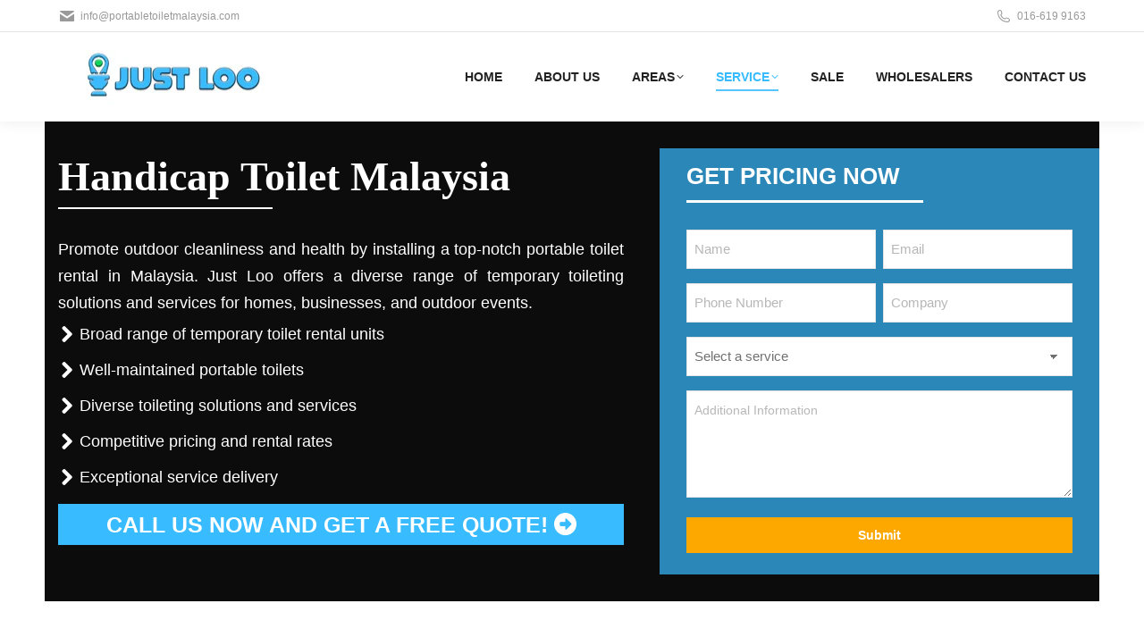

--- FILE ---
content_type: text/html; charset=utf-8
request_url: https://www.google.com/recaptcha/enterprise/anchor?ar=1&k=6LdafLUrAAAAANtCpIYOD4no5yt0NSkdYagPxo9z&co=aHR0cHM6Ly93d3cucG9ydGFibGV0b2lsZXRtYWxheXNpYS5jb206NDQz&hl=en&v=N67nZn4AqZkNcbeMu4prBgzg&size=invisible&anchor-ms=20000&execute-ms=30000&cb=das1aihxvr3x
body_size: 48964
content:
<!DOCTYPE HTML><html dir="ltr" lang="en"><head><meta http-equiv="Content-Type" content="text/html; charset=UTF-8">
<meta http-equiv="X-UA-Compatible" content="IE=edge">
<title>reCAPTCHA</title>
<style type="text/css">
/* cyrillic-ext */
@font-face {
  font-family: 'Roboto';
  font-style: normal;
  font-weight: 400;
  font-stretch: 100%;
  src: url(//fonts.gstatic.com/s/roboto/v48/KFO7CnqEu92Fr1ME7kSn66aGLdTylUAMa3GUBHMdazTgWw.woff2) format('woff2');
  unicode-range: U+0460-052F, U+1C80-1C8A, U+20B4, U+2DE0-2DFF, U+A640-A69F, U+FE2E-FE2F;
}
/* cyrillic */
@font-face {
  font-family: 'Roboto';
  font-style: normal;
  font-weight: 400;
  font-stretch: 100%;
  src: url(//fonts.gstatic.com/s/roboto/v48/KFO7CnqEu92Fr1ME7kSn66aGLdTylUAMa3iUBHMdazTgWw.woff2) format('woff2');
  unicode-range: U+0301, U+0400-045F, U+0490-0491, U+04B0-04B1, U+2116;
}
/* greek-ext */
@font-face {
  font-family: 'Roboto';
  font-style: normal;
  font-weight: 400;
  font-stretch: 100%;
  src: url(//fonts.gstatic.com/s/roboto/v48/KFO7CnqEu92Fr1ME7kSn66aGLdTylUAMa3CUBHMdazTgWw.woff2) format('woff2');
  unicode-range: U+1F00-1FFF;
}
/* greek */
@font-face {
  font-family: 'Roboto';
  font-style: normal;
  font-weight: 400;
  font-stretch: 100%;
  src: url(//fonts.gstatic.com/s/roboto/v48/KFO7CnqEu92Fr1ME7kSn66aGLdTylUAMa3-UBHMdazTgWw.woff2) format('woff2');
  unicode-range: U+0370-0377, U+037A-037F, U+0384-038A, U+038C, U+038E-03A1, U+03A3-03FF;
}
/* math */
@font-face {
  font-family: 'Roboto';
  font-style: normal;
  font-weight: 400;
  font-stretch: 100%;
  src: url(//fonts.gstatic.com/s/roboto/v48/KFO7CnqEu92Fr1ME7kSn66aGLdTylUAMawCUBHMdazTgWw.woff2) format('woff2');
  unicode-range: U+0302-0303, U+0305, U+0307-0308, U+0310, U+0312, U+0315, U+031A, U+0326-0327, U+032C, U+032F-0330, U+0332-0333, U+0338, U+033A, U+0346, U+034D, U+0391-03A1, U+03A3-03A9, U+03B1-03C9, U+03D1, U+03D5-03D6, U+03F0-03F1, U+03F4-03F5, U+2016-2017, U+2034-2038, U+203C, U+2040, U+2043, U+2047, U+2050, U+2057, U+205F, U+2070-2071, U+2074-208E, U+2090-209C, U+20D0-20DC, U+20E1, U+20E5-20EF, U+2100-2112, U+2114-2115, U+2117-2121, U+2123-214F, U+2190, U+2192, U+2194-21AE, U+21B0-21E5, U+21F1-21F2, U+21F4-2211, U+2213-2214, U+2216-22FF, U+2308-230B, U+2310, U+2319, U+231C-2321, U+2336-237A, U+237C, U+2395, U+239B-23B7, U+23D0, U+23DC-23E1, U+2474-2475, U+25AF, U+25B3, U+25B7, U+25BD, U+25C1, U+25CA, U+25CC, U+25FB, U+266D-266F, U+27C0-27FF, U+2900-2AFF, U+2B0E-2B11, U+2B30-2B4C, U+2BFE, U+3030, U+FF5B, U+FF5D, U+1D400-1D7FF, U+1EE00-1EEFF;
}
/* symbols */
@font-face {
  font-family: 'Roboto';
  font-style: normal;
  font-weight: 400;
  font-stretch: 100%;
  src: url(//fonts.gstatic.com/s/roboto/v48/KFO7CnqEu92Fr1ME7kSn66aGLdTylUAMaxKUBHMdazTgWw.woff2) format('woff2');
  unicode-range: U+0001-000C, U+000E-001F, U+007F-009F, U+20DD-20E0, U+20E2-20E4, U+2150-218F, U+2190, U+2192, U+2194-2199, U+21AF, U+21E6-21F0, U+21F3, U+2218-2219, U+2299, U+22C4-22C6, U+2300-243F, U+2440-244A, U+2460-24FF, U+25A0-27BF, U+2800-28FF, U+2921-2922, U+2981, U+29BF, U+29EB, U+2B00-2BFF, U+4DC0-4DFF, U+FFF9-FFFB, U+10140-1018E, U+10190-1019C, U+101A0, U+101D0-101FD, U+102E0-102FB, U+10E60-10E7E, U+1D2C0-1D2D3, U+1D2E0-1D37F, U+1F000-1F0FF, U+1F100-1F1AD, U+1F1E6-1F1FF, U+1F30D-1F30F, U+1F315, U+1F31C, U+1F31E, U+1F320-1F32C, U+1F336, U+1F378, U+1F37D, U+1F382, U+1F393-1F39F, U+1F3A7-1F3A8, U+1F3AC-1F3AF, U+1F3C2, U+1F3C4-1F3C6, U+1F3CA-1F3CE, U+1F3D4-1F3E0, U+1F3ED, U+1F3F1-1F3F3, U+1F3F5-1F3F7, U+1F408, U+1F415, U+1F41F, U+1F426, U+1F43F, U+1F441-1F442, U+1F444, U+1F446-1F449, U+1F44C-1F44E, U+1F453, U+1F46A, U+1F47D, U+1F4A3, U+1F4B0, U+1F4B3, U+1F4B9, U+1F4BB, U+1F4BF, U+1F4C8-1F4CB, U+1F4D6, U+1F4DA, U+1F4DF, U+1F4E3-1F4E6, U+1F4EA-1F4ED, U+1F4F7, U+1F4F9-1F4FB, U+1F4FD-1F4FE, U+1F503, U+1F507-1F50B, U+1F50D, U+1F512-1F513, U+1F53E-1F54A, U+1F54F-1F5FA, U+1F610, U+1F650-1F67F, U+1F687, U+1F68D, U+1F691, U+1F694, U+1F698, U+1F6AD, U+1F6B2, U+1F6B9-1F6BA, U+1F6BC, U+1F6C6-1F6CF, U+1F6D3-1F6D7, U+1F6E0-1F6EA, U+1F6F0-1F6F3, U+1F6F7-1F6FC, U+1F700-1F7FF, U+1F800-1F80B, U+1F810-1F847, U+1F850-1F859, U+1F860-1F887, U+1F890-1F8AD, U+1F8B0-1F8BB, U+1F8C0-1F8C1, U+1F900-1F90B, U+1F93B, U+1F946, U+1F984, U+1F996, U+1F9E9, U+1FA00-1FA6F, U+1FA70-1FA7C, U+1FA80-1FA89, U+1FA8F-1FAC6, U+1FACE-1FADC, U+1FADF-1FAE9, U+1FAF0-1FAF8, U+1FB00-1FBFF;
}
/* vietnamese */
@font-face {
  font-family: 'Roboto';
  font-style: normal;
  font-weight: 400;
  font-stretch: 100%;
  src: url(//fonts.gstatic.com/s/roboto/v48/KFO7CnqEu92Fr1ME7kSn66aGLdTylUAMa3OUBHMdazTgWw.woff2) format('woff2');
  unicode-range: U+0102-0103, U+0110-0111, U+0128-0129, U+0168-0169, U+01A0-01A1, U+01AF-01B0, U+0300-0301, U+0303-0304, U+0308-0309, U+0323, U+0329, U+1EA0-1EF9, U+20AB;
}
/* latin-ext */
@font-face {
  font-family: 'Roboto';
  font-style: normal;
  font-weight: 400;
  font-stretch: 100%;
  src: url(//fonts.gstatic.com/s/roboto/v48/KFO7CnqEu92Fr1ME7kSn66aGLdTylUAMa3KUBHMdazTgWw.woff2) format('woff2');
  unicode-range: U+0100-02BA, U+02BD-02C5, U+02C7-02CC, U+02CE-02D7, U+02DD-02FF, U+0304, U+0308, U+0329, U+1D00-1DBF, U+1E00-1E9F, U+1EF2-1EFF, U+2020, U+20A0-20AB, U+20AD-20C0, U+2113, U+2C60-2C7F, U+A720-A7FF;
}
/* latin */
@font-face {
  font-family: 'Roboto';
  font-style: normal;
  font-weight: 400;
  font-stretch: 100%;
  src: url(//fonts.gstatic.com/s/roboto/v48/KFO7CnqEu92Fr1ME7kSn66aGLdTylUAMa3yUBHMdazQ.woff2) format('woff2');
  unicode-range: U+0000-00FF, U+0131, U+0152-0153, U+02BB-02BC, U+02C6, U+02DA, U+02DC, U+0304, U+0308, U+0329, U+2000-206F, U+20AC, U+2122, U+2191, U+2193, U+2212, U+2215, U+FEFF, U+FFFD;
}
/* cyrillic-ext */
@font-face {
  font-family: 'Roboto';
  font-style: normal;
  font-weight: 500;
  font-stretch: 100%;
  src: url(//fonts.gstatic.com/s/roboto/v48/KFO7CnqEu92Fr1ME7kSn66aGLdTylUAMa3GUBHMdazTgWw.woff2) format('woff2');
  unicode-range: U+0460-052F, U+1C80-1C8A, U+20B4, U+2DE0-2DFF, U+A640-A69F, U+FE2E-FE2F;
}
/* cyrillic */
@font-face {
  font-family: 'Roboto';
  font-style: normal;
  font-weight: 500;
  font-stretch: 100%;
  src: url(//fonts.gstatic.com/s/roboto/v48/KFO7CnqEu92Fr1ME7kSn66aGLdTylUAMa3iUBHMdazTgWw.woff2) format('woff2');
  unicode-range: U+0301, U+0400-045F, U+0490-0491, U+04B0-04B1, U+2116;
}
/* greek-ext */
@font-face {
  font-family: 'Roboto';
  font-style: normal;
  font-weight: 500;
  font-stretch: 100%;
  src: url(//fonts.gstatic.com/s/roboto/v48/KFO7CnqEu92Fr1ME7kSn66aGLdTylUAMa3CUBHMdazTgWw.woff2) format('woff2');
  unicode-range: U+1F00-1FFF;
}
/* greek */
@font-face {
  font-family: 'Roboto';
  font-style: normal;
  font-weight: 500;
  font-stretch: 100%;
  src: url(//fonts.gstatic.com/s/roboto/v48/KFO7CnqEu92Fr1ME7kSn66aGLdTylUAMa3-UBHMdazTgWw.woff2) format('woff2');
  unicode-range: U+0370-0377, U+037A-037F, U+0384-038A, U+038C, U+038E-03A1, U+03A3-03FF;
}
/* math */
@font-face {
  font-family: 'Roboto';
  font-style: normal;
  font-weight: 500;
  font-stretch: 100%;
  src: url(//fonts.gstatic.com/s/roboto/v48/KFO7CnqEu92Fr1ME7kSn66aGLdTylUAMawCUBHMdazTgWw.woff2) format('woff2');
  unicode-range: U+0302-0303, U+0305, U+0307-0308, U+0310, U+0312, U+0315, U+031A, U+0326-0327, U+032C, U+032F-0330, U+0332-0333, U+0338, U+033A, U+0346, U+034D, U+0391-03A1, U+03A3-03A9, U+03B1-03C9, U+03D1, U+03D5-03D6, U+03F0-03F1, U+03F4-03F5, U+2016-2017, U+2034-2038, U+203C, U+2040, U+2043, U+2047, U+2050, U+2057, U+205F, U+2070-2071, U+2074-208E, U+2090-209C, U+20D0-20DC, U+20E1, U+20E5-20EF, U+2100-2112, U+2114-2115, U+2117-2121, U+2123-214F, U+2190, U+2192, U+2194-21AE, U+21B0-21E5, U+21F1-21F2, U+21F4-2211, U+2213-2214, U+2216-22FF, U+2308-230B, U+2310, U+2319, U+231C-2321, U+2336-237A, U+237C, U+2395, U+239B-23B7, U+23D0, U+23DC-23E1, U+2474-2475, U+25AF, U+25B3, U+25B7, U+25BD, U+25C1, U+25CA, U+25CC, U+25FB, U+266D-266F, U+27C0-27FF, U+2900-2AFF, U+2B0E-2B11, U+2B30-2B4C, U+2BFE, U+3030, U+FF5B, U+FF5D, U+1D400-1D7FF, U+1EE00-1EEFF;
}
/* symbols */
@font-face {
  font-family: 'Roboto';
  font-style: normal;
  font-weight: 500;
  font-stretch: 100%;
  src: url(//fonts.gstatic.com/s/roboto/v48/KFO7CnqEu92Fr1ME7kSn66aGLdTylUAMaxKUBHMdazTgWw.woff2) format('woff2');
  unicode-range: U+0001-000C, U+000E-001F, U+007F-009F, U+20DD-20E0, U+20E2-20E4, U+2150-218F, U+2190, U+2192, U+2194-2199, U+21AF, U+21E6-21F0, U+21F3, U+2218-2219, U+2299, U+22C4-22C6, U+2300-243F, U+2440-244A, U+2460-24FF, U+25A0-27BF, U+2800-28FF, U+2921-2922, U+2981, U+29BF, U+29EB, U+2B00-2BFF, U+4DC0-4DFF, U+FFF9-FFFB, U+10140-1018E, U+10190-1019C, U+101A0, U+101D0-101FD, U+102E0-102FB, U+10E60-10E7E, U+1D2C0-1D2D3, U+1D2E0-1D37F, U+1F000-1F0FF, U+1F100-1F1AD, U+1F1E6-1F1FF, U+1F30D-1F30F, U+1F315, U+1F31C, U+1F31E, U+1F320-1F32C, U+1F336, U+1F378, U+1F37D, U+1F382, U+1F393-1F39F, U+1F3A7-1F3A8, U+1F3AC-1F3AF, U+1F3C2, U+1F3C4-1F3C6, U+1F3CA-1F3CE, U+1F3D4-1F3E0, U+1F3ED, U+1F3F1-1F3F3, U+1F3F5-1F3F7, U+1F408, U+1F415, U+1F41F, U+1F426, U+1F43F, U+1F441-1F442, U+1F444, U+1F446-1F449, U+1F44C-1F44E, U+1F453, U+1F46A, U+1F47D, U+1F4A3, U+1F4B0, U+1F4B3, U+1F4B9, U+1F4BB, U+1F4BF, U+1F4C8-1F4CB, U+1F4D6, U+1F4DA, U+1F4DF, U+1F4E3-1F4E6, U+1F4EA-1F4ED, U+1F4F7, U+1F4F9-1F4FB, U+1F4FD-1F4FE, U+1F503, U+1F507-1F50B, U+1F50D, U+1F512-1F513, U+1F53E-1F54A, U+1F54F-1F5FA, U+1F610, U+1F650-1F67F, U+1F687, U+1F68D, U+1F691, U+1F694, U+1F698, U+1F6AD, U+1F6B2, U+1F6B9-1F6BA, U+1F6BC, U+1F6C6-1F6CF, U+1F6D3-1F6D7, U+1F6E0-1F6EA, U+1F6F0-1F6F3, U+1F6F7-1F6FC, U+1F700-1F7FF, U+1F800-1F80B, U+1F810-1F847, U+1F850-1F859, U+1F860-1F887, U+1F890-1F8AD, U+1F8B0-1F8BB, U+1F8C0-1F8C1, U+1F900-1F90B, U+1F93B, U+1F946, U+1F984, U+1F996, U+1F9E9, U+1FA00-1FA6F, U+1FA70-1FA7C, U+1FA80-1FA89, U+1FA8F-1FAC6, U+1FACE-1FADC, U+1FADF-1FAE9, U+1FAF0-1FAF8, U+1FB00-1FBFF;
}
/* vietnamese */
@font-face {
  font-family: 'Roboto';
  font-style: normal;
  font-weight: 500;
  font-stretch: 100%;
  src: url(//fonts.gstatic.com/s/roboto/v48/KFO7CnqEu92Fr1ME7kSn66aGLdTylUAMa3OUBHMdazTgWw.woff2) format('woff2');
  unicode-range: U+0102-0103, U+0110-0111, U+0128-0129, U+0168-0169, U+01A0-01A1, U+01AF-01B0, U+0300-0301, U+0303-0304, U+0308-0309, U+0323, U+0329, U+1EA0-1EF9, U+20AB;
}
/* latin-ext */
@font-face {
  font-family: 'Roboto';
  font-style: normal;
  font-weight: 500;
  font-stretch: 100%;
  src: url(//fonts.gstatic.com/s/roboto/v48/KFO7CnqEu92Fr1ME7kSn66aGLdTylUAMa3KUBHMdazTgWw.woff2) format('woff2');
  unicode-range: U+0100-02BA, U+02BD-02C5, U+02C7-02CC, U+02CE-02D7, U+02DD-02FF, U+0304, U+0308, U+0329, U+1D00-1DBF, U+1E00-1E9F, U+1EF2-1EFF, U+2020, U+20A0-20AB, U+20AD-20C0, U+2113, U+2C60-2C7F, U+A720-A7FF;
}
/* latin */
@font-face {
  font-family: 'Roboto';
  font-style: normal;
  font-weight: 500;
  font-stretch: 100%;
  src: url(//fonts.gstatic.com/s/roboto/v48/KFO7CnqEu92Fr1ME7kSn66aGLdTylUAMa3yUBHMdazQ.woff2) format('woff2');
  unicode-range: U+0000-00FF, U+0131, U+0152-0153, U+02BB-02BC, U+02C6, U+02DA, U+02DC, U+0304, U+0308, U+0329, U+2000-206F, U+20AC, U+2122, U+2191, U+2193, U+2212, U+2215, U+FEFF, U+FFFD;
}
/* cyrillic-ext */
@font-face {
  font-family: 'Roboto';
  font-style: normal;
  font-weight: 900;
  font-stretch: 100%;
  src: url(//fonts.gstatic.com/s/roboto/v48/KFO7CnqEu92Fr1ME7kSn66aGLdTylUAMa3GUBHMdazTgWw.woff2) format('woff2');
  unicode-range: U+0460-052F, U+1C80-1C8A, U+20B4, U+2DE0-2DFF, U+A640-A69F, U+FE2E-FE2F;
}
/* cyrillic */
@font-face {
  font-family: 'Roboto';
  font-style: normal;
  font-weight: 900;
  font-stretch: 100%;
  src: url(//fonts.gstatic.com/s/roboto/v48/KFO7CnqEu92Fr1ME7kSn66aGLdTylUAMa3iUBHMdazTgWw.woff2) format('woff2');
  unicode-range: U+0301, U+0400-045F, U+0490-0491, U+04B0-04B1, U+2116;
}
/* greek-ext */
@font-face {
  font-family: 'Roboto';
  font-style: normal;
  font-weight: 900;
  font-stretch: 100%;
  src: url(//fonts.gstatic.com/s/roboto/v48/KFO7CnqEu92Fr1ME7kSn66aGLdTylUAMa3CUBHMdazTgWw.woff2) format('woff2');
  unicode-range: U+1F00-1FFF;
}
/* greek */
@font-face {
  font-family: 'Roboto';
  font-style: normal;
  font-weight: 900;
  font-stretch: 100%;
  src: url(//fonts.gstatic.com/s/roboto/v48/KFO7CnqEu92Fr1ME7kSn66aGLdTylUAMa3-UBHMdazTgWw.woff2) format('woff2');
  unicode-range: U+0370-0377, U+037A-037F, U+0384-038A, U+038C, U+038E-03A1, U+03A3-03FF;
}
/* math */
@font-face {
  font-family: 'Roboto';
  font-style: normal;
  font-weight: 900;
  font-stretch: 100%;
  src: url(//fonts.gstatic.com/s/roboto/v48/KFO7CnqEu92Fr1ME7kSn66aGLdTylUAMawCUBHMdazTgWw.woff2) format('woff2');
  unicode-range: U+0302-0303, U+0305, U+0307-0308, U+0310, U+0312, U+0315, U+031A, U+0326-0327, U+032C, U+032F-0330, U+0332-0333, U+0338, U+033A, U+0346, U+034D, U+0391-03A1, U+03A3-03A9, U+03B1-03C9, U+03D1, U+03D5-03D6, U+03F0-03F1, U+03F4-03F5, U+2016-2017, U+2034-2038, U+203C, U+2040, U+2043, U+2047, U+2050, U+2057, U+205F, U+2070-2071, U+2074-208E, U+2090-209C, U+20D0-20DC, U+20E1, U+20E5-20EF, U+2100-2112, U+2114-2115, U+2117-2121, U+2123-214F, U+2190, U+2192, U+2194-21AE, U+21B0-21E5, U+21F1-21F2, U+21F4-2211, U+2213-2214, U+2216-22FF, U+2308-230B, U+2310, U+2319, U+231C-2321, U+2336-237A, U+237C, U+2395, U+239B-23B7, U+23D0, U+23DC-23E1, U+2474-2475, U+25AF, U+25B3, U+25B7, U+25BD, U+25C1, U+25CA, U+25CC, U+25FB, U+266D-266F, U+27C0-27FF, U+2900-2AFF, U+2B0E-2B11, U+2B30-2B4C, U+2BFE, U+3030, U+FF5B, U+FF5D, U+1D400-1D7FF, U+1EE00-1EEFF;
}
/* symbols */
@font-face {
  font-family: 'Roboto';
  font-style: normal;
  font-weight: 900;
  font-stretch: 100%;
  src: url(//fonts.gstatic.com/s/roboto/v48/KFO7CnqEu92Fr1ME7kSn66aGLdTylUAMaxKUBHMdazTgWw.woff2) format('woff2');
  unicode-range: U+0001-000C, U+000E-001F, U+007F-009F, U+20DD-20E0, U+20E2-20E4, U+2150-218F, U+2190, U+2192, U+2194-2199, U+21AF, U+21E6-21F0, U+21F3, U+2218-2219, U+2299, U+22C4-22C6, U+2300-243F, U+2440-244A, U+2460-24FF, U+25A0-27BF, U+2800-28FF, U+2921-2922, U+2981, U+29BF, U+29EB, U+2B00-2BFF, U+4DC0-4DFF, U+FFF9-FFFB, U+10140-1018E, U+10190-1019C, U+101A0, U+101D0-101FD, U+102E0-102FB, U+10E60-10E7E, U+1D2C0-1D2D3, U+1D2E0-1D37F, U+1F000-1F0FF, U+1F100-1F1AD, U+1F1E6-1F1FF, U+1F30D-1F30F, U+1F315, U+1F31C, U+1F31E, U+1F320-1F32C, U+1F336, U+1F378, U+1F37D, U+1F382, U+1F393-1F39F, U+1F3A7-1F3A8, U+1F3AC-1F3AF, U+1F3C2, U+1F3C4-1F3C6, U+1F3CA-1F3CE, U+1F3D4-1F3E0, U+1F3ED, U+1F3F1-1F3F3, U+1F3F5-1F3F7, U+1F408, U+1F415, U+1F41F, U+1F426, U+1F43F, U+1F441-1F442, U+1F444, U+1F446-1F449, U+1F44C-1F44E, U+1F453, U+1F46A, U+1F47D, U+1F4A3, U+1F4B0, U+1F4B3, U+1F4B9, U+1F4BB, U+1F4BF, U+1F4C8-1F4CB, U+1F4D6, U+1F4DA, U+1F4DF, U+1F4E3-1F4E6, U+1F4EA-1F4ED, U+1F4F7, U+1F4F9-1F4FB, U+1F4FD-1F4FE, U+1F503, U+1F507-1F50B, U+1F50D, U+1F512-1F513, U+1F53E-1F54A, U+1F54F-1F5FA, U+1F610, U+1F650-1F67F, U+1F687, U+1F68D, U+1F691, U+1F694, U+1F698, U+1F6AD, U+1F6B2, U+1F6B9-1F6BA, U+1F6BC, U+1F6C6-1F6CF, U+1F6D3-1F6D7, U+1F6E0-1F6EA, U+1F6F0-1F6F3, U+1F6F7-1F6FC, U+1F700-1F7FF, U+1F800-1F80B, U+1F810-1F847, U+1F850-1F859, U+1F860-1F887, U+1F890-1F8AD, U+1F8B0-1F8BB, U+1F8C0-1F8C1, U+1F900-1F90B, U+1F93B, U+1F946, U+1F984, U+1F996, U+1F9E9, U+1FA00-1FA6F, U+1FA70-1FA7C, U+1FA80-1FA89, U+1FA8F-1FAC6, U+1FACE-1FADC, U+1FADF-1FAE9, U+1FAF0-1FAF8, U+1FB00-1FBFF;
}
/* vietnamese */
@font-face {
  font-family: 'Roboto';
  font-style: normal;
  font-weight: 900;
  font-stretch: 100%;
  src: url(//fonts.gstatic.com/s/roboto/v48/KFO7CnqEu92Fr1ME7kSn66aGLdTylUAMa3OUBHMdazTgWw.woff2) format('woff2');
  unicode-range: U+0102-0103, U+0110-0111, U+0128-0129, U+0168-0169, U+01A0-01A1, U+01AF-01B0, U+0300-0301, U+0303-0304, U+0308-0309, U+0323, U+0329, U+1EA0-1EF9, U+20AB;
}
/* latin-ext */
@font-face {
  font-family: 'Roboto';
  font-style: normal;
  font-weight: 900;
  font-stretch: 100%;
  src: url(//fonts.gstatic.com/s/roboto/v48/KFO7CnqEu92Fr1ME7kSn66aGLdTylUAMa3KUBHMdazTgWw.woff2) format('woff2');
  unicode-range: U+0100-02BA, U+02BD-02C5, U+02C7-02CC, U+02CE-02D7, U+02DD-02FF, U+0304, U+0308, U+0329, U+1D00-1DBF, U+1E00-1E9F, U+1EF2-1EFF, U+2020, U+20A0-20AB, U+20AD-20C0, U+2113, U+2C60-2C7F, U+A720-A7FF;
}
/* latin */
@font-face {
  font-family: 'Roboto';
  font-style: normal;
  font-weight: 900;
  font-stretch: 100%;
  src: url(//fonts.gstatic.com/s/roboto/v48/KFO7CnqEu92Fr1ME7kSn66aGLdTylUAMa3yUBHMdazQ.woff2) format('woff2');
  unicode-range: U+0000-00FF, U+0131, U+0152-0153, U+02BB-02BC, U+02C6, U+02DA, U+02DC, U+0304, U+0308, U+0329, U+2000-206F, U+20AC, U+2122, U+2191, U+2193, U+2212, U+2215, U+FEFF, U+FFFD;
}

</style>
<link rel="stylesheet" type="text/css" href="https://www.gstatic.com/recaptcha/releases/N67nZn4AqZkNcbeMu4prBgzg/styles__ltr.css">
<script nonce="vROkm7XA7rLosbs6A6QFvw" type="text/javascript">window['__recaptcha_api'] = 'https://www.google.com/recaptcha/enterprise/';</script>
<script type="text/javascript" src="https://www.gstatic.com/recaptcha/releases/N67nZn4AqZkNcbeMu4prBgzg/recaptcha__en.js" nonce="vROkm7XA7rLosbs6A6QFvw">
      
    </script></head>
<body><div id="rc-anchor-alert" class="rc-anchor-alert"></div>
<input type="hidden" id="recaptcha-token" value="[base64]">
<script type="text/javascript" nonce="vROkm7XA7rLosbs6A6QFvw">
      recaptcha.anchor.Main.init("[\x22ainput\x22,[\x22bgdata\x22,\x22\x22,\[base64]/[base64]/[base64]/bC5sW25dLmNvbmNhdChTKTpsLmxbbl09SksoUyxsKTtlbHNle2lmKGwuSTcmJm4hPTI4MylyZXR1cm47bj09MzMzfHxuPT00MTB8fG49PTI0OHx8bj09NDEyfHxuPT0yMDF8fG49PTE3N3x8bj09MjczfHxuPT0xMjJ8fG49PTUxfHxuPT0yOTc/[base64]/[base64]/[base64]/[base64]/[base64]/MjU1Okc/[base64]/[base64]/bmV3IEVbVl0oTVswXSk6eT09Mj9uZXcgRVtWXShNWzBdLE1bMV0pOnk9PTM/bmV3IEVbVl0oTVswXSxNWzFdLE1bMl0pOnk9PTQ/[base64]/ZnVuY3Rpb24oKXtyZXR1cm4gdGhpcy5BaSt3aW5kb3cucGVyZm9ybWFuY2Uubm93KCl9OmZ1bmN0aW9uKCl7cmV0dXJuK25ldyBEYXRlfSxPKS5LcT0oTy5kcj1mdW5jdGlvbihuLGwsUyxHKXtpZigoUz1tVihTKT09PSJhcnJheSI/[base64]/[base64]\\u003d\x22,\[base64]\x22,\x22KMOxPUDDiyFSw4NDworDusKPTkrCnHBJMMOBwqDDv8OhXcO+w6LCpknDoyk/T8KEZjFtU8KcWcKkwp4Kw7szwpPCuMKNw6LClFMIw5zCkndhVMOowq8CE8KsAmozTsOww47Dl8Okw7PCqWLCkMKWwq3Dp1DDgUPDsBHDs8KkPEXDgBjCjwHDkw1/wr17wrV2wrDDnj0HwqjCgXtPw7vDnT7Ck0fCpRrDpMKSw6Alw7jDosK4PgzCrnjDjwdKKHjDuMORwpXClMOgF8KPw6cnwpbDuQQ3w5HCtXlDbMK7w4fCmMKqIsKwwoI+wo7DqsO/SMK9wonCvD/CvsORIXZjCxV9w7nCuwXCgsKJwpRow43CrcKbwqPCt8KHw6E1KhMuwowGwppZGAo1UcKyI1rCnQlZacONwrgZw6FFwpvCtyHCoMKiMGLDtcKTwrBsw480DsOIwo3CoXZKMcKMwqJ5bGfCpARMw5/[base64]/[base64]/CssKawq0cccOcKsKbwqUJNMKbfsO2wq3DuSE8woEQcTnDg8KAXMOtDMOtwqFZw6HCp8OzFQZOdcKYM8OLW8KOMgBCCsKFw6bCoSvDlMOswr9XD8KxG2QqZMO5wqjCgsOmc8OGw4URN8Odw5IMdE/DlULDscOvwoxhf8K8w7c7HQBBwqo0IsKHMMOAw5E8XMKeMjIiwr/ChMKiwpFcw7TDrcKMG0PCmWbCn3gTesKjw48Bwq3CnXc4ZEo/BVQnw50VJVhcDcOUEWw2DlXCm8K1AMKiwqfCjMO6w4zDuloJHcKzwrbChD5FO8O7w7N/Ll7CkhhKT20Pw53ChsOfwrLDmWPDmQsbJ8KwZn4iwofDhQNtwobDqx3Dt24xwqrCjBslNwzDjVY5wojDolzCvcKewpwKWsKcwqRVJiDCvDPDgRAdG8KEw6MGa8KmLT4uHgglEgjChEZVOsKqHcKzwpkobGY8woUKwrrDqlJyMMOiScO7YjvDpQVff8Ovw4/[base64]/w7RGwpgEwrrCpcKVeXZUDFDCi1MEwobCjgQDw5jChsOhdMKadxHDiMOLOwPDtWl1ZlrDucOGw68tbcKowp1Iw6IwwpN/w6rCvsKWYsOow6AOw4YEGcOzAMKfwrnDu8KpNjVnw7zCgCgeUkMiRsKga2IowrPDhAXCvQlOE8KURMOjMSDCqX3CiMKEw6/CqcK8w4IGEk3CjwZ5woNvDBAWWcKxZFh3NVPClihkR1ZDRXB/BnkFKiTDlBwTeMKQw6BRwrXCgMOwCcOewqAdw75lYnnCiMO6wqhDHjzDpDBtwpPDtMKACMOlw5B0CsKCwoTDv8Ouw7vDqT3ClMKNw7ddaBrDp8KVd8KSGsKjYTh/Ohh8LjTCo8KZwrHCphbDssKdwpJFYsOOwp9uFMKzfcOmPsORMXrDmxjDlMK0LEnDjMKFDmgScMKaBD1pacOaMw/DrsKTw4k4w67CpMKewpMJwpgjwqXDpX3DoEbCpsKoL8KEMz3CsMKUF2XCvsKZOMOjw4Mbw4VIXEI/[base64]/CjF1woNITx/[base64]/PsOdwq3CmcKre8Kow7/DoltKwqY/w7/[base64]/[base64]/DkSHCgBTCtMKGOT7DgzvDoVVuw4vDkyUdwp51w6jCgG/Dg1pfTGvCjHYKwq7Cn1TCpsOoT0zCvkhgwpwhahjCu8Otwq1Dw6rDv1VqBlgnwoMQDMOVG3/[base64]/[base64]/w5ANwpLCksKMw4powrbCqMOoOcOHbMOyH8KVwo3DicOLwp4mahJcb2cxKcKww5jDlsKFwozCncOVw5t2wrcXF00AfWnCvyZiw4MvHcOxwr3CsSrDnMKpWDTCp8KSwpvCjMKhDsOIw6LDjcOrw4LCv0/CgmE4wpzCicKMwrs5w7gTw7TCssKcw7k5VsO6OcO2W8KnwpHDqWACGkAcw7DCmzYqwofCj8O3w4NEGMOhw5Vfw6XCt8K2woRqwoMuOiBzLsKvw4MRwqEhbGHDkMKLCTEjw5IKWxXCpsOpw4oWecKvwr3DnC8Xwpx0w4/CrmbDtEV/w4TCmgVpMxtcA20zVMKzwrFRwooXf8Kpwqc8woQeXwjCnMK6woVUw71hScObw6DDmngtw6PDoHHDoidMJksIw6IQasKILsKawoIvw58mcMK/w5jDvSfCsW7CjMKsw57DoMK6TlTCkHDChx5awpUqw75ZDBQtwoPDj8KjBCwreMOkwrdBMmAYwrx7NDbCjXR8dsOwwq0nwphxB8OiaMOvdR0pw7XCvAVTKyQ6WMOew7wdaMKXw6fCtkYXw7/CjcO1w4hgw4tiwrTDlMK7woPCmMO2KmnDp8K+wo5FwptzwrNnwqEOSsK7RsOmw4Q5w588C17CmHHCt8O8eMOmd0wOwpQMPcKjeCLCtwJTRsOpBcOxVMKUecOPw4LDt8ONw7rCoMKqLMO/WMOmw6jCo3YSwrfDrTfDhsKTYxfCgl4NKMKjacOewqPDujAuf8OzIMOxwpQSFsO+ZUM0GX/CoT4lwqDDhcKbw6xcwqQeB2ZkGh3CtlHDpMKdw4o6fkRWwq/DqTnDqkQEQVcab8OTw41MEz1fKsOtwrjDisO6b8KGw7wnFUExHMORw7wlHsKaw63DjsOODsOgLiBcwonDiXHDqsOTIyTCpMOxVW8Mw4XDlmPDgEjDrX1Kw4duwoAmw45rwqDCvCzClwXDtCN1w5AVw6Atw6/DjsKKwq7Cn8OmDVbDuMOofjYZw6hcwqFgwpJ6w4AnEHl3w6HDgsOVw6PCucKTwrNtaURQwqtdW3vCp8OnwpfCgcKpwo4rw5MeImxqC3R4YX8Kwp1WwqvDmsKEwqLCqVXDjcKQw6HChnBjw6wxw5B0wonCiy/Dp8KCwrzCtMOXw6LCuSANTMKlUMKIw5xZJMKUwrjDkMOWFMOKYsKmwo/CoVcmw5FSw5PDvsOaEcKyJiPCm8KGw41Tw4LCh8Ocw7HDvyIqw4LDl8O8wpIRwoPCsGtHwqldKsOLwoHDrcKVPh/DtcOewqhoXMOSRsO9woLDp1bDrw4LwqTDtlZ7w595OMOCwo8+CMKWSsOGBkVAw5p1DcOrbMKvKcKpfMKAUMKhTyFpw5BgwrTCn8OEwoDCo8OeNcOvEsKHbMKgw6HCmBg8C8OOM8KDCsKbwrEZw7XCt3bChDdXwoJ8dS/DollLQk/CrcKHwqQqwo8EPMOqZcKxw4bCn8KdMh/[base64]/Cp8KhchZqw7tINcK8wrUrwo18dhpLw6TDnT/CohjDk8OdQcOsG2vChy9cYsOdw6rDmsOlw7HCtQ9YeV3DhU7Dj8ODw7/DvnjDsRvCscOfQDDDljHCjkLDkWPDlWLDjcObwrYId8OmZynCs3YrGT7ChsKaw7kEwqseUsO2wpBwwqXCvcOew7wsworDlcOGw4TCpXzDkTsfwrrDrAvColwEW2U0LlUFwo9SesO5wrFuw4ZCwrbDlCLDkV9KHClCw43CosOXIUEMwp/[base64]/[base64]/CoMKiE39Yw4ARbcOwwqVpacK1w7VPRVPClxfDuxpAw6rDrcKMw4h/w6l3eFjDq8ORwobCrhUYwqfDjTrDl8K3fXFMw6coccOwwrIuOsOQa8O2XsKfwrbDpMKvw6giY8KrwrElVDnCnXhQH1PDhVpQX8KQQ8O1PARow49dwpvCs8OHRcOrwo/DlcOwScK1QsKsWcKnwpTDq1bDpFwtdApmwrfDksK/J8KPw6LCh8OtEkMdV3cQJcOgZ1LDhcK0AHPCn3YHe8KdwrrDhMKCw7keXcK/UMKvwo89w6FgYwHCjMOTw73CisKfWjY/w5Qpw7vClcKAZMKnOsOud8KoP8KRNEEAwqQrdnggOGrClFlzwo/Dgg9wwopgOzl+bMOvCsKswpYzC8KYVhwxwpMSc8Kvw60VaMONw7F0w4QMJAfDtMOGw5Z/M8KSw5hab8O5ZTPCu2HChDbDhw/[base64]/CrsK3w5wowrRUP8OTKS3Cozd6wpjCqcOQwrXCtwrCs1pHcMKZOsKofsO7dcKxLU3CjCcDP3EWWmLDjDtdwoLDlMOEb8K5w7gsXsOHNMKNHsKEFHg0XCRtHAPDiEAhwpB5wrTDgHZ4W8Kyw5bCqsOPSsOrw4ptCBIPEcO/woLDhh7DkRjCscODYGNBwpgTwrAtVcKNcj7CpMO7w5zCuSHCnWp7w6HDkGrDlwbDmwNCwpPDt8K7wpQ8w7VWfMKYLTnDqMKYOsOHwqvDhS8WwrrDpsK9LzkfWsO0MXkSScOzbmfDmsKdw7fDmUloNzguw4TDkcOHw69iwp3DmFPCsiR8wq/CkCtdw6sTSBZ2ZUHCi8OswozCicKYwqEpOg/DtDwUwos2PsK6XMKkw5bCvgAUNhzCunzDklUKw6QVw43DqD1kUHhcE8Kow7NMw7ZUwoc6w5zDpx7CjQXDn8KUwovCsjg6dcOXwrvCjQg/TsOlw5nDs8Ktw5nDhF3Cl3VQfcOjAcKJOsKQw5nDlcKyLgd0worCscOvfkM+GcKROg3CmnpMwqZnUU1OTcOqTmXDrETDlcOKMsOcdyTCoXAPWcK6WsKew7LDrAVtZ8Otw4HCm8O/w6XCjWZBw7AjKMKSwo1EGG/Dkk52FW8YwpwuwqxGRcOqOWRBT8KfLkHDsUZmOcOyw5B3w7PCl8OLNcKSw5DDgcOmwqoKEDbDusK6wp7Cp0fClmgawqoGw7Mxw7LDoErDt8OuI8Klw4QnOMKPZ8Kfwq89O8Ofw5BGw77CjMKsw6/CqHLCl1piacOqw6k4BTbCrMKIBsKeXcOBcxMSIQDCucKhCh52RcKJasOKw6ktA2zDpiYxBjgvwo1Nw5tgQsOmScKVw4XDlj3DmwZzfynCux7DjMOlJsKJazQlw6YfOwfCp0ZGwr0Qwr3CtMKwDxfDrmrDg8OBFcKUcMOGwr8/XcOVesKpb1bCuS9Ta8KRwprClwpLw4DDl8KOK8KvSMOcQi1Rw4kvwr9dw7VcOxwJeFLCnw/ClsO2LjEcw57Cl8OQwqjChjJow5YrwqvDqg/DjRYOwobCmsOvI8OLG8Ktw5JLI8KXwptOwrXDs8O0MSpCX8KpNsKGw6vCklkkw7Ruw6jCiz7CmVp4VMKxw5xhwoIvGHXDu8O/DR3DkVJpS8K1OVXDvXTClX7DmgVVGsKzKMKyw7PDq8K6w5jCvMKfbMKfw7PCvE7DjEHDrw1/[base64]/DrH3Dq1JKwoUCbsKlJ8KTaxwMwq/[base64]/[base64]/wo9/QjvDocK+d8O2JCzDoxwUIBXDs0fCgMOxYcKJMT9URV7Dk8OewqfDpwnCoj4WwoTCsz7CqcKVw7TDl8OWEsOAw6jDr8K9QCo/JcKLw7DDkm9Rw6/[base64]/Dq1TCjzDDs8O5bMKDw6rDrMKnSMOgw6YHXT/CvU7DtDZRwr/DvCtEwrjDgcOlCMOcXsOjKwvDp0rCisK+PsKNwq9wwoXDtMKmwoDDi0gtNMOpU0fCjXbDjALCqkDCuUINw7ZFEMK0w5HDhcKCwr9JfBTCul1bLkPDi8Oge8OCezRLw7gLWsOBQ8ONwozCo8OoCA3Dl8KqwojDsApuwr/[base64]/wqsXVyXDkMKqwrUpaMKFwosqc8KcwqFBwo/CiSE5NMKHwqPCq8O2w51WwqnDuhnDl3I9CBc/Z0jDo8KWw51lWgc7w7fDnsKUw47DpGPCm8OeQWgywpTDsDw3QcKBw67Do8KeUcKlH8Ofwo3CpGFPAirDrhDDi8KOwprDh23Dj8O/JDDDj8Kzw7YIBEfCsS3CtF7DogzDvHIyw6PDg31cbz4QdcKwTkcyVznCo8KTZnwubsOBDcOBw6FTwrVXEsKrOS0ow7fDrsK3KR/CqMKMJ8OrwrFbwqU/IwZdwpLDqUnDvCE3wqp/[base64]/CksO7URzDo8O0w6nDrCtRcHDCuMKMwpddWsK+wpgEwpksBcOvZyYAPsOFw5VsQGc9woIybMO2wpYkwpJiPMOxbErDtsOJw70Xw6jCk8OEKsOswqpTesKJSEDCpk/CiF/CnEJYw6Q+dhl7AxnDoSImbcOJw4NywoHChsKBwr3Ct2ZGccOdWsK8aUJHI8OVw6wOwrHCkR5Ywp0zwq1hw4XDgQVdegxuQ8OQwobDsW7DpsK6wqrCmAfCk1HDvFgCw6jDhRFLwp3DsWY3a8OQRBIyaMOoBsKKXn/[base64]/CtMO+w6NxwqMiw7XDphc1Gh3Ds8OZJMK+w6TDvcOMO8KCRcKWN07CtMKdw43Coi9qwrbDhcK7GMOEw7cUW8Kow7/CmH9pB2xOwrUHbz3DgndJw5TCtsKOwqY/wpvDusOGwqzCjMK/PzPDlm3CtFzDnMKow54fW8OBdsK2wppkMwjCpF/CiGBpw6BlAzTCtcKfw4DCsTovBQVtwrlFwoZaw5hgfhvDhVzDp3djwrchw7ghw5R3w6DDq3TDlMKawr3Du8KIWz47wo7CgiDDu8KTwpfDqj/CrW0ZUnpsw4vDvR3DnzhUMMOURsO0w4MYH8Onw6zDrcKYEMOFHlRRES5eVcOATcOTwqE/[base64]/DtRl+wqBVwoLDusOpwr9HHVsdQMObw4JKwrAtTzN1eMO3w7ALPm4wfw7CrmzDlg4gw5DChRvDlMOhPDhxYcKww7jDiCHCvFonMwfDg8OOwq0KwqF2OMK5w4fDtMK7wqzDu8OqwpnCi8KEJsO0wrvClX7CosKkwpsjJcKyA31awr/CiMOdw7rCg0bDrnBUw7XDlno3w58dw4vCs8OgKw/CvMOZw75xwpzCiUk/WwjCulDDsMKhw5/CuMK9UsKaw5BrBsOsw67CiMOUZg7DiV/[base64]/DjsK1CT12HMKewoRQVcOkw5PDl0wZMW4BW8Oob8Kow4vCmcOpwpUqw5PDqhfDqsK/wo0iwpdSw78bU1PDtlRzw7rCnWjDmcKufcKlwokXwoTCusKRQMOaZsKHwo18JxbCghsuPcKWfsKEPMKNw6cmEkHCpcK8U8Kfw5HDlcOhwrcUeBZlw6rDicKJOsOjw5YNWXTCo17Dh8KCAMOpDnIiw5/Di8KQwrAWacOXwrJCF8ObwpBVPsKNwpobX8KfOAcywr0Zw5zDhMKmw5/CgcKweMKEwqLCj0kGw4jDkknDpMKxIMKQB8O7wr0jWMKwKMKCw5AubMOsw6/DvMK7S144w5t+DcOowrppw51mwpDDghvCg1LCh8KVwqPCpsKjwo/CmX3Cj8OKw7/Cl8OuNMOjWUJfeXZWaX3Djh56w4fDpX3CjsOxVjddaMKhWCXDuznCqzrDrMKALMOaaRDCt8OsbiTCrsKAFMKKTxrCsUjDrhPDqDZmb8OnwqVRw47Co8KawpvCr27CrXdIHDRSKU13UsKoBzt/w4rDrcKkDS8DWsO3NX1cwoDDhMO5wpY6w6fDm3rDkQLClcKWEmXDr0cnEEp2Jkluw6kqw47CoFDCjMOHwojDv3YhwqLCnEExwqDCuCV8ECjDrz3Dt8KZw6s8wp/CkcOkw73Dk8K0w61kWTkWJsKWCns0w4vCpcOINMORCcOSGcKzw4DCpTcBOMOabsO8wqN4wpnDrjDCtVHCpsO/w7PDmWZ4M8OQInpxfgnClcOcw6Q7w4vCkcOwOVPCgFQuF8OGwqVVw7QRw7VXwqPDpcKIMQTDj8KOwo/CnQnCp8KcQcOjwpJvw7/[base64]/woYhc8K5w4BYIihzIjnCrsOVNDTCsgvDkV7Dhj/[base64]/YMKCwogeLsOkPMKow6gwwqLCnMKIw7/DgAzDicOaC8KIZiAVVyXDssKXO8Owwr/[base64]/[base64]/CljjDm8OpwofDvEMtTSROw4bDrsKSLcOuR8K+w5tkwo3Cj8KJcsKawr4iwo/DgRUcFzd9w4bCtAgrE8Oxw70NwofCnMKgazN8FsKuOnTCqUXDr8KzPsKGPwLDucOQwqPDuyDCsMK/NkU/w6QqdRrCnmJFwrt9BcKNwoR/[base64]/DrMOQwqcob21OEGTCmcKww6XDgW5Yw5hTwrU8WjDDksOlw7zCncOMwrlBKsObworDinDCpMKICTJQwrjDmH9aKcOZw4NOwqNnCcOYQCVEHnkjw5U+wp7Crl1Ww6DCl8K7U1LDqMK4wobDpcO+wpnDosOpwqlaw4RUw5/Dri8Cw7TCgUJDw5HDl8K9w7ZCw4TCjhYswrTCmz/Ct8KLwpY7w4sIQ8OzHnw9wqzDqxPDvX7DoVrCokvCg8KndF8GwqkBw6PChBvCksKowosNwpxwGcOiwpTCjcKLwqjCpDQLwoTDtcK/KwAVwpjCryZLT2dxw4PCiEcVDUjCjCfCml3CvsOswrXDuzPDrnPDicKZJVRywo3DuMKSw5XDg8ORF8K/wrQ3URfDoD8ywqXDgl80TcK8TcKkZTXCusO9eMOQX8KKwpxgw6DCo0PCgsKXUsO6QcO7wqAoAMOsw7EMw4PDscKZUUcFLMKow5tDA8O/bnjDtsOmwptdZcO5w4DCggXCmwg9wqF2wrJ5asKmV8KKOQDDs3VKTMKIwqTDusKew6vDgcKkw5jDuCvCq3/[base64]/RsKmwqxYw4Ziw7XCqCfDlUnCpWvCn8K8asKCwpYLwrrDo8OYVMOJGBpUA8K3fEpEfMOqI8K1fsOVN8O6wr/Dk3TDvsKiwovCiGjDjDxDeBPDkS9Qw50xw680wrnCsV/CtxvDvMOKGcOiwqETw7zDnsKHwoTDulVHYMOsEsKgw6jCs8O4JBtxFlrCli8/wpPDumEMw77CuBTCk1dNw74vIGrCrsOewpsDw7zDqGtHEsKGA8KJPMKZcAJ7NMKRccOsw6ZEdCTDq0jCu8KLX3NtNS9YwppZAcK8w79/w6LCtW5vw4DDvwHDgMOqw6nDjwPDthPDrRVRwqzDrj4GVMOSBXrCqT7CtcKuwoY1CRNdw5MND8OfdMK1KSAFKTvCpmXCosKuHMOiIsO1cG/DjcKURsObcmzCvifCv8KoA8O8wrrCszkvbjU7woPClcKGwpHDqMOUw7rCp8K7JQt5w6XDuFjDgsOzwrgBcnrChcOrFSEhwpTCuMK3woIKw47CrC8Nw5wQwqVAX17CjiA8w7TDhsObVsKqw6hsCg9KZyvDmcKlPG/CtMOZPl58woDCjXUVw5DDgMOPD8O2w5TCqMO3D3woLsK0wp01UcOpa30hI8OKw5LDkMOkw6vCjMO7FsK+wr11GcK0w4vCvCzDh8OAeGfDpQgwwo9ewofDr8OQwohdHnzDk8KJVTdWHiE/[base64]/w5xkWF/Drnc1KCDDtXJlw4QtwrRUHsKVesOQwqLCvsO8X8KHwrBhPg81X8K9woHDrcOEwqBLw68bw7LCtMO0Q8O4wr1fUsKiwq1cw6rCtMOgwo5xCsKndsOOecOowoF9w542w4BAw4fCiS8Mw4zCocKAw7d2KMKLDTLCqMKSSn/Ch0XDn8ONwqDDrTcJw4XCkcO9bsOYesO8wqoBWkVqw7nDhcOFw4Y6ZQ3DpsKDwp3ClUoaw5LDjMO3dHzDvMKECRnCkcO9LDzClXE6wrvCrg7Cg3NKw49nYcKNB2hVwr7CisKtw6DDtsKOw6vDiWxqH8Kaw7XCv8K3aEJAw4jCtXsWw7/ChUAKw77CgcORUXvCnk3CrMK9fHRxw5DDrsOew7Bpw4rCmsOIwqwtw5HCqsKXcg5/R19gMMKFwqjDolsqw5I3MWzDsMOJRMO1P8OTfz00wp/[base64]/[base64]/[base64]/[base64]/[base64]/CoStpPsKww7/DtcOBwrHCoX/[base64]/CvC5uOgjCusOrw6AgH05MAMK9w5bCuR7DkjIGXj3Dl8Obw6zCsMOvH8OLw4/CqHQew4JeJXsLPifDq8OOdMOfwr1Gw6fDlQ/Dj0jCtGMSW8ObQXNyNVZVScOAIMOWw4rDvS3CiMKGwpMdw4zDmXfCjMO3WMKSX8OgFC9JfHtYwqM7SSHCmcKhTzVvw5rCsCFHeMONIm3DohTCt1oxIcO+DC/DncONwoHCqnYTw5HDggRvYsOcKV4GVV3CvMKnwo5Jc27CjMOLwrbCh8KLw4IKwofDh8OHw5bDn1/[base64]/w5TDkcK1dQ7DjirDqi3DvwDCpsKtHsOmMDfDucOvKcKmw5BWPC7CnlzDiz/CjSgAwrLClBUYwqnCi8KNwq1Wwo4tKnXDgsK/[base64]/[base64]/DmMO/JMKSwrrCjClWw53DuWDCjB/[base64]/[base64]/[base64]/w6Z+wr7CrVFOesKXOsKZwpNawogLP8OgEiImJibCjDbDgcKOwprDrnxCwo/Cj3PDhMKqNUvCkMOfB8O5w5ApWUvCu0gMQFLDgsKea8OKwogGwp1PIQtSw4nCm8K/H8KGw4B0w5LCtsKmfMOZUAQOwqM+SMKjwqrCmjbCjsOFYcOEcz7DoXVSCsOOwoEuw6LDmsOiDX9Db15qwr50wp4tFMK/w6Mlwo3Dlm9ywoDCkXRqwpDCsxBrS8Ouw6TDicOww5HDmC0OHkLCrMKbVhZLIcKJGR/CvU3CksOaK3TCjSYyHXrDnCvCt8OAwpvDhcOlDGvCnixIwo3DqBYWwofClsKewoF/wonDvylTeRTDl8O7w6dQSsOBwqLDmAjDqcOGAhXCoVZfwpLCr8K/woYCwpgZbcOFCnpKbcKMwqc/QcOGTsOfwr/CoMOzwq/[base64]/DoEbDrMK2w6tMdRIkMMOpSQNWwoQuw5hHdMKOwqJJcl3CgMO7wpXCp8OBJcOfw5YSeyjCjAzCuMKqV8Kvw4/[base64]/In4ZRsOWTFTDuR3CoMKmw6bCl8OfVMOzwp4Cw5/Dn8KTFgPCtMKzMMOJQj0DCMO6VWTCgyREw4TCvSDDjmTCmyPDgz7DlGM4wpjDj0nDvsO4PTkxKMKowplawqV5w4DDiSkww7RnN8KXWyzDqsOONcO9dXDCqCvCuQ0xRD8FBMKfacKAw5RDw5h7JsK4wpPDrUYQPnPDvsK7woRVCcOkIlPCqMO8wpnCk8K/wpFGwoJ8WVlUCVvCoh/[base64]/T8O8w7jDt34dE3trasObOMOAwqFgOcODWW/[base64]/DtMKIw5JUY8ODJhzDhMOYw4kQw4HDjzvDpcOHQsOjIMO1XMKPf2R2w5QZFcOWcErDmMODIwzCmkzCmBUbRcKDwqsAwqUOwqQSwoo/wqtOw5sDNlp9w51lw5R0bXbDmsK8CMKgJsKOGMKxbsOMPjvCoy5hw4l0XVTClMOdOCAvH8KqBDTCtMO0NsOXwrXDmMK2XjzDiMKvXTjCg8Kkw7fCncOowrEXaMKQwrBpOjbDmnfCtxrDucOSGcKsfMOMZ3IEwq3CjVwuwq/CsB4OUMOawpQaPFQSwoPDusOuC8KeOTEpLG3DoMKOwot6w67DrDXCvUDDgS3DgU5IwqbDhsORw78DMcOMw57DmsKDw6MZAMK4w5DDsMOnfsOudsK+w59bAngbw4jDtBvDp8OwQsKCw4gFwpJ5JsOUSMOGwoAZw4oGcy/Dn0BDw5vCplwNw4EaYSnClcKUwpLCo3/CjWc2eMOEexrCiMO4wp3CoMKpwovCjHc+PcOpwptyTlbCm8KRwqdaKTwgwpvCmcKEDsKQw7ZSLlvChMK0wocrwrR7T8KHw4XDusOVwqTDt8OLbXzDpVIOF0/Dq2NKRxg2UcOpw48ETcKgdcKFYcKKw6c8S8KzwowbGsK4TcKgUVl7w43CgcKrfcO6VB8+esOza8OTwonCpTUqRQlxw60Gw5TCvMKewph8BMOHGcOXw44ww7zClcO0wrdgd8OJUsOqLVDCksKGw5wBw65WFH1/S8Oiw7wYw4E7wrsSdsKhwpwrwpRHPMKoF8K0w6kOwrLDtXPCr8KSwo7DscOWNkk5XcO+NCzCq8KKw71cw73Ci8K2HsKkwoHCtcKQw7kmX8OQw4csXB/DlDcfd8K6w4fDuMOwwo80X1/[base64]/RSfCvgbDrsKrL8KAGsOpwqbDjD/[base64]/IMObCwVSwpfCqS3DqGA3wrPCvyhiw4TDvcKWKmciFMK3FTtRKm/Cv8KAIsKmwq/DjsKmbEstw5xTDMKTC8OfTMKLWsK8KcODw7/DlMOCFCTCrg09wp/CvMO/ZcOaw5tuwpjCv8OcYGA1EMOrw6bDqMOWdRVtVsO/wqpRwobDn0zCn8OMwolVf8KZQMOdQMKuwrbCisKmfjZpwpcrwqodwrPCtnjCpMKeOMO5w63Duw4lwpE+wphxwokBw6DCu0HCvCnCv0UMw6TCq8Ouw5rDjwvDtMOrw5nDhlLClgTCgADDjcObcWPDrD7CvcOXwr/Cm8KKMMKIY8KDCsOTW8Ocw43CgcOwwqXCjEc/ABAZCEBfacKjKMOEw7TDscOfwpRHwovDkUEtHcK2aS9vA8OtVERuw4EowrMPCsKTZMOZIcK1VsKYOMKOw4otU1HDqMOGw5p8ecKFwqA2w5XCtU/[base64]/wpPChsOGwqgUVU4zcsK/esOVw6VBw5tbwpILSMKqwpRLw7IIwqoIw73DpcOgJsOibSxrw4bCsMKfKsOwBQzCn8K/w4XDvMKAwqsuf8KYwpfCghbDncKqwo7CgMO3Q8O1wp/CmcOOJ8KBwqbDksOsdMOIwpdtAMKpwpHCl8OPe8OZKMODNzLCrVkDw5Nsw4PClMKcP8Kvw4fDqhJtwozCo8KrwrAWexLClMOOLsKuwrDCqV/CiTUHwoYEwoYIwoBJCRvDlEMrwpbCtMKvacKdBWXCksKvwr4uw6HDoildwoh2OlXCnHPCniBhwoAGwqp1w4dbZm3DhsOjw7VnYU9SaXlDa0xLNcKXbSBRw5UNw7/DusOqw54/[base64]/wp1pwocyw63DhcO9YcOUw4fCk8Ovw64dbVzCksKaw4jCo8OPESZkwrPDpMO7HQLDvsOnwrzCvsOvw6HCiMKtw6EWw5TDlsK8b8OFPMOXPAXCinbDjMKNHR/DgsKWw5DDncOLERA/PX9dw6xxw6YWw79jwrwIExbCjDPDmCHCjT42e8OfTxUbwqMkwrvDsRjCsMKywoA7S8KlZTrDmT/CusOCSXXCpTjDqAIYR8KPBGMqGw/DsMOXwpw2wr0SCsOWw43CrjrDncOewpx3woTCuXvDuTUQbBbCg2wVTsKQL8KTDcOzWMKyFsOMTGfDmsKmHsO4w4TDssKZJ8Krw4pvB3HDo0fDjj3CicKaw7RXCW7CnDDDnFtzwpdAw5Zcw7R/aWtMwrEONsOVw5xSwqppL0HCusOqw4rDr8KhwooNYwrDuBM1NsO2SMOZw7MVw6TClMOlaMOHw6/DlCXDtD3CqBXCsW7DhcOUKXLDghRKA3vCg8OywpjDlsKTwprCtMKMwqnDjx9LRiNcwoXDqQ5PSG5AIVo0A8O7wqzClhQzwrTDmSo3wptbQsKIL8OvwozCq8OjBQ/[base64]/WcOAI1E6w4xTwrNrwoFOw4HDu8O9LjDCqsORPVfCpTnCsCHDl8OMw6HCpsOJCsOxUcOUw7U4GcOmCsKyw6knU1bDozXDn8OQw5/[base64]/[base64]/asOhwonCgmp9UCZ8aU0TZcOcwqRvLBoOClVHw6k+w4pSwq55DsOzw4Y2DMOqwpwmwp3DmcKkPWhLGxfCunZPw5/Dr8KAbGdXw7osLcOFwpXCsFrDqh4Pw5cTT8O2GcKKEDPDojrCi8OIwpLDkcKrfx48UnNfw4sqw6olw7PDvcOiJ1HCucKBw7BwPhh6w75Yw7rCs8OXw4MfEsOAwonDnA/Dvi90KMOswohSMsKiZk7DgcOZwp03wpfDjcKFGh7CgcOtwr5Vwp8Pw43Cni8yacK2Ow5ES2zCj8K1ID0hwoXDo8KYfMOsw5fCrhI7U8KyJcKrw5rCljQuVHPChRhze8KAM8K+w6QXBzXCjsO8OBhpQSpcbhscM8OFOnnDnw/DuGUNwoHChylxw5RHwo7CiWDDiSZ9BX7CvMOQWTHCkFFbwp3DrTzCgMOtdcK1MSJbw7bDh1DCnldewp/[base64]/CoMKKwq4yMsK+fQ1Mw4c7w58/NcO1FAg/[base64]/SMKywrPDjhDDomHCoW5REG3DgcO9wrbDnBbCiMORwpByw5LCkWoiw5rDoE0VSMK+OV7DplzDjQXDmDbCicKOw6c4X8KBO8O7V8KJYsOfwqLCiMOEwo9hw44lwptVW2DDgV/DpcKIbcOXw6YKw7vCuHXDg8OaXHQ3O8OBJsKyK0/[base64]/w7HDi8K4KzdLw5/Cj8Kxw70ed8OQZAkcw44nQ2bDrMODw5VBcsOscTt/w4nCoVVEUnY+KMO/wrTDs3lKw61rX8OqIMO1wr/DqG/CqizCo8OPVsOHTg7DqcKowpvDuVAMwq8Ow5s1BsO1woMAW0rCslQACR9qSMOYwqDCiQh7cAs+w7fCs8KkCcKNwpnDgn/DlU3Ck8OKwo0YfjtGw7YpFcKkFMOTw5HDrAUVfsKtwr9/YsOjw6vDhjXDrW/Co1YcN8OawpItw5d3wqZibHvCm8OqSFUEOcK5VFkGwqEhFFnDi8KOwpkeLcOnwoY9wqPDpcKAw5orw5PCpDzDj8OXwpc2w4LDuMK5wr5kwqUEcMKRG8KZODJ3woTDuMOvw5zDiEvDkDAxwo/Ckk1kOsOADF9ow5kRwph/Kz7DnDdyw4hUwoLCsMKwwqXDgVJzHMKyw5fCgMKsFcOGHcOcw7AawprCqcOKa8OpacO3ZsK+fT3CkzlQw6PDoMKOwqXDmjDCocOQwrxkDC/[base64]/DkSJ4dykVwojDrh3ClsOiw4jCisOGwrJLJcKLwr5GEDFcwrlXw4lTwrnCh0cUw5XCjBs3QsObwpjCqcOEZELCqsKhC8OYOcO+Lhd9MV7Dt8KYf8K6wqhlwrvCmgkGwoQjw7PCnMODUG9sNwIMwp3CrlnDolrDrU3DoMOeQMOnw7DCtXHDtcOFTU/DskFTwpUyacKew67Dh8KDMMKFwqnCnMKEXCfCrlvCuCvClk3Cvy8Kw5YjbcOeTsO5w4wCL8OqwqjCp8KdwqsTVELCpcOfMm0aMcOpesK5XX/[base64]/YMKRw6RxZCbCssOwZMKSTcOudsKrenwCRCHDukbDhcO4fsKoW8ONw7DCoTrCk8KVXgY9InHCpcKOUwkwOEZPZsKRwprDij/[base64]/[base64]/Dl8OcTMKcXcKiw47DnsOYwpBrV8K1T8OGD8KAwrpBw6wnahticS7DlMKGJxnCvcOQw7g5wrLDj8OQVD/DlnV+w6TCoCYwbxIvEMO4WMOfHDBJw6/DmCdowq/CpnNQAMK7MA3CkcOdw5UVwo91w4p3w6HCtsOawpDDrRfDg344w5UrV8OFXTfDjcOBPMKxFS7DqRc5w4rCkmLDm8Oiw6TColtgGA/CtMKxw4B1LsKOwohCw5nDlzLDhEk7w4UDw7M5wp/DuSRSwrAVccKgLBwAfibDlMO5SlLCucK7wpBHwo9Vw5HCusO5w54XccOPw4csfC/[base64]/Dq3QCe8OrwqALw6LCpFYbUsO7w6B4wqPCgMKlw4t2w5o9eSQSw4JuFFHCusKtwr1Ow4vDnjp7wq0nbXhCcHDDvRxNwobCpsKyQsKme8O/[base64]/[base64]\\u003d\\u003d\x22],null,[\x22conf\x22,null,\x226LdafLUrAAAAANtCpIYOD4no5yt0NSkdYagPxo9z\x22,0,null,null,null,1,[21,125,63,73,95,87,41,43,42,83,102,105,109,121],[7059694,819],0,null,null,null,null,0,null,0,null,700,1,null,0,\[base64]/76lBhn6iwkZoQoZnOKMAhnM8xEZ\x22,0,0,null,null,1,null,0,0,null,null,null,0],\x22https://www.portabletoiletmalaysia.com:443\x22,null,[3,1,1],null,null,null,1,3600,[\x22https://www.google.com/intl/en/policies/privacy/\x22,\x22https://www.google.com/intl/en/policies/terms/\x22],\x22Z2NKhfADUb2mW/E1i9UvrGcGhpeWjUcMtczwHMnhJ2g\\u003d\x22,1,0,null,1,1770002072603,0,0,[66],null,[88,233,75],\x22RC-wNsuvnB4KWGEzg\x22,null,null,null,null,null,\x220dAFcWeA4Qgz_Ziid6WVmBmlxZcDbzSiZ9ov_1Nq1TKv5O264kSivQpp8WtrvuNkqlJf5Ly-bTx-S2tC8idR0xx293yp_dXqvjog\x22,1770084872615]");
    </script></body></html>